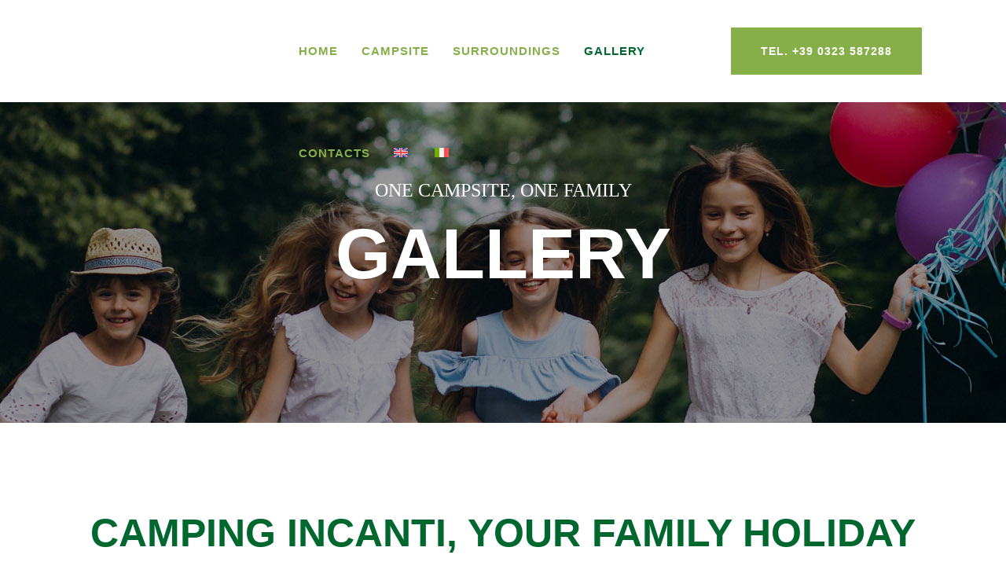

--- FILE ---
content_type: text/html; charset=UTF-8
request_url: https://www.campingincanti.it/en/gallery/
body_size: 17029
content:
<!DOCTYPE html><html lang="en-US"><head><script data-no-optimize="1">var litespeed_docref=sessionStorage.getItem("litespeed_docref");litespeed_docref&&(Object.defineProperty(document,"referrer",{get:function(){return litespeed_docref}}),sessionStorage.removeItem("litespeed_docref"));</script> <meta charset="UTF-8" /><meta name="viewport" content="width=device-width,initial-scale=1,user-scalable=no"><link rel="shortcut icon" type="image/x-icon" href="https://www.campingincanti.it/wp-content/uploads/2022/03/ico22-icanti_modificato-1.png"><link rel="apple-touch-icon" href="https://www.campingincanti.it/wp-content/uploads/2022/03/ico22-icanti_modificato-1.png"/><link rel="profile" href="https://gmpg.org/xfn/11" /><link rel="pingback" href="https://www.campingincanti.it/xmlrpc.php" /><meta name='robots' content='index, follow, max-image-preview:large, max-snippet:-1, max-video-preview:-1' /><link rel="alternate" hreflang="en" href="https://www.campingincanti.it/en/gallery/" /><link rel="alternate" hreflang="it" href="https://www.campingincanti.it/gallery/" /><link rel="alternate" hreflang="x-default" href="https://www.campingincanti.it/gallery/" /><title>Gallery - Camping Incanti Pollino Premeno Verbano Cusio Ossola</title><link rel="canonical" href="https://www.campingincanti.it/en/gallery/" /><meta property="og:locale" content="en_US" /><meta property="og:type" content="article" /><meta property="og:title" content="Gallery - Camping Incanti Pollino Premeno Verbano Cusio Ossola" /><meta property="og:description" content="Camping incanti, YOUR FAMILY HOLIDAY BETWEEN RELAXATION AND FUN" /><meta property="og:url" content="https://www.campingincanti.it/en/gallery/" /><meta property="og:site_name" content="Camping Incanti Pollino Premeno Verbano Cusio Ossola" /><meta property="article:modified_time" content="2023-03-21T10:42:00+00:00" /><meta property="og:image" content="https://www.campingincanti.it/wp-content/uploads/2022/03/foto-9-400x600.jpg" /><meta name="twitter:card" content="summary_large_image" /><meta name="twitter:label1" content="Est. reading time" /><meta name="twitter:data1" content="5 minutes" /> <script type="application/ld+json" class="yoast-schema-graph">{"@context":"https://schema.org","@graph":[{"@type":"WebPage","@id":"https://www.campingincanti.it/en/gallery/","url":"https://www.campingincanti.it/en/gallery/","name":"Gallery - Camping Incanti Pollino Premeno Verbano Cusio Ossola","isPartOf":{"@id":"https://www.campingincanti.it/#website"},"primaryImageOfPage":{"@id":"https://www.campingincanti.it/en/gallery/#primaryimage"},"image":{"@id":"https://www.campingincanti.it/en/gallery/#primaryimage"},"thumbnailUrl":"https://www.campingincanti.it/wp-content/uploads/2022/03/foto-9-400x600.jpg","datePublished":"2022-03-02T15:38:18+00:00","dateModified":"2023-03-21T10:42:00+00:00","breadcrumb":{"@id":"https://www.campingincanti.it/en/gallery/#breadcrumb"},"inLanguage":"en-US","potentialAction":[{"@type":"ReadAction","target":["https://www.campingincanti.it/en/gallery/"]}]},{"@type":"ImageObject","inLanguage":"en-US","@id":"https://www.campingincanti.it/en/gallery/#primaryimage","url":"https://www.campingincanti.it/wp-content/uploads/2022/03/foto-9-400x600.jpg","contentUrl":"https://www.campingincanti.it/wp-content/uploads/2022/03/foto-9-400x600.jpg"},{"@type":"BreadcrumbList","@id":"https://www.campingincanti.it/en/gallery/#breadcrumb","itemListElement":[{"@type":"ListItem","position":1,"name":"Home","item":"https://www.campingincanti.it/en/"},{"@type":"ListItem","position":2,"name":"Gallery"}]},{"@type":"WebSite","@id":"https://www.campingincanti.it/#website","url":"https://www.campingincanti.it/","name":"Camping Incanti Pollino Premeno Verbano Cusio Ossola","description":"Credits PrincipeMorici","publisher":{"@id":"https://www.campingincanti.it/#organization"},"potentialAction":[{"@type":"SearchAction","target":{"@type":"EntryPoint","urlTemplate":"https://www.campingincanti.it/?s={search_term_string}"},"query-input":{"@type":"PropertyValueSpecification","valueRequired":true,"valueName":"search_term_string"}}],"inLanguage":"en-US"},{"@type":"Organization","@id":"https://www.campingincanti.it/#organization","name":"Camping Incanti Pollino Premeno Verbano Cusio Ossola","url":"https://www.campingincanti.it/","logo":{"@type":"ImageObject","inLanguage":"en-US","@id":"https://www.campingincanti.it/#/schema/logo/image/","url":"https://www.campingincanti.it/wp-content/uploads/2022/03/campeggio-home.jpg","contentUrl":"https://www.campingincanti.it/wp-content/uploads/2022/03/campeggio-home.jpg","width":1200,"height":812,"caption":"Camping Incanti Pollino Premeno Verbano Cusio Ossola"},"image":{"@id":"https://www.campingincanti.it/#/schema/logo/image/"}}]}</script> <link rel='dns-prefetch' href='//maps.googleapis.com' /><link rel='dns-prefetch' href='//fonts.googleapis.com' /><link rel="alternate" type="application/rss+xml" title="Camping Incanti Pollino Premeno Verbano Cusio Ossola &raquo; Feed" href="https://www.campingincanti.it/en/feed/" /><link rel="alternate" title="oEmbed (JSON)" type="application/json+oembed" href="https://www.campingincanti.it/en/wp-json/oembed/1.0/embed?url=https%3A%2F%2Fwww.campingincanti.it%2Fen%2Fgallery%2F" /><link rel="alternate" title="oEmbed (XML)" type="text/xml+oembed" href="https://www.campingincanti.it/en/wp-json/oembed/1.0/embed?url=https%3A%2F%2Fwww.campingincanti.it%2Fen%2Fgallery%2F&#038;format=xml" /><style id="litespeed-ccss">ul{box-sizing:border-box}:root{--wp--preset--font-size--normal:16px;--wp--preset--font-size--huge:42px}body{--wp--preset--color--black:#000;--wp--preset--color--cyan-bluish-gray:#abb8c3;--wp--preset--color--white:#fff;--wp--preset--color--pale-pink:#f78da7;--wp--preset--color--vivid-red:#cf2e2e;--wp--preset--color--luminous-vivid-orange:#ff6900;--wp--preset--color--luminous-vivid-amber:#fcb900;--wp--preset--color--light-green-cyan:#7bdcb5;--wp--preset--color--vivid-green-cyan:#00d084;--wp--preset--color--pale-cyan-blue:#8ed1fc;--wp--preset--color--vivid-cyan-blue:#0693e3;--wp--preset--color--vivid-purple:#9b51e0;--wp--preset--gradient--vivid-cyan-blue-to-vivid-purple:linear-gradient(135deg,rgba(6,147,227,1) 0%,#9b51e0 100%);--wp--preset--gradient--light-green-cyan-to-vivid-green-cyan:linear-gradient(135deg,#7adcb4 0%,#00d082 100%);--wp--preset--gradient--luminous-vivid-amber-to-luminous-vivid-orange:linear-gradient(135deg,rgba(252,185,0,1) 0%,rgba(255,105,0,1) 100%);--wp--preset--gradient--luminous-vivid-orange-to-vivid-red:linear-gradient(135deg,rgba(255,105,0,1) 0%,#cf2e2e 100%);--wp--preset--gradient--very-light-gray-to-cyan-bluish-gray:linear-gradient(135deg,#eee 0%,#a9b8c3 100%);--wp--preset--gradient--cool-to-warm-spectrum:linear-gradient(135deg,#4aeadc 0%,#9778d1 20%,#cf2aba 40%,#ee2c82 60%,#fb6962 80%,#fef84c 100%);--wp--preset--gradient--blush-light-purple:linear-gradient(135deg,#ffceec 0%,#9896f0 100%);--wp--preset--gradient--blush-bordeaux:linear-gradient(135deg,#fecda5 0%,#fe2d2d 50%,#6b003e 100%);--wp--preset--gradient--luminous-dusk:linear-gradient(135deg,#ffcb70 0%,#c751c0 50%,#4158d0 100%);--wp--preset--gradient--pale-ocean:linear-gradient(135deg,#fff5cb 0%,#b6e3d4 50%,#33a7b5 100%);--wp--preset--gradient--electric-grass:linear-gradient(135deg,#caf880 0%,#71ce7e 100%);--wp--preset--gradient--midnight:linear-gradient(135deg,#020381 0%,#2874fc 100%);--wp--preset--duotone--dark-grayscale:url('#wp-duotone-dark-grayscale');--wp--preset--duotone--grayscale:url('#wp-duotone-grayscale');--wp--preset--duotone--purple-yellow:url('#wp-duotone-purple-yellow');--wp--preset--duotone--blue-red:url('#wp-duotone-blue-red');--wp--preset--duotone--midnight:url('#wp-duotone-midnight');--wp--preset--duotone--magenta-yellow:url('#wp-duotone-magenta-yellow');--wp--preset--duotone--purple-green:url('#wp-duotone-purple-green');--wp--preset--duotone--blue-orange:url('#wp-duotone-blue-orange');--wp--preset--font-size--small:13px;--wp--preset--font-size--medium:20px;--wp--preset--font-size--large:36px;--wp--preset--font-size--x-large:42px;--wp--preset--spacing--20:.44rem;--wp--preset--spacing--30:.67rem;--wp--preset--spacing--40:1rem;--wp--preset--spacing--50:1.5rem;--wp--preset--spacing--60:2.25rem;--wp--preset--spacing--70:3.38rem;--wp--preset--spacing--80:5.06rem}.wpml-ls-flag{display:inline-block}.wpml-ls-flag{display:inline-block}#cookie-law-info-bar{font-size:15px;margin:0 auto;padding:12px 10px;position:absolute;text-align:center;box-sizing:border-box;width:100%;z-index:9999;display:none;left:0;font-weight:300;box-shadow:0 -1px 10px 0 rgba(172,171,171,.3)}#cookie-law-info-bar span{vertical-align:middle}.cli-plugin-button,.cli-plugin-button:visited{display:inline-block;padding:9px 12px;color:#fff;text-decoration:none;position:relative;margin-left:5px;text-decoration:none}.cli-plugin-button,.cli-plugin-button:visited,.medium.cli-plugin-button,.medium.cli-plugin-button:visited{font-size:13px;font-weight:400;line-height:1}.cli-plugin-button{margin-top:5px}.cli-bar-popup{-moz-background-clip:padding;-webkit-background-clip:padding;background-clip:padding-box;-webkit-border-radius:30px;-moz-border-radius:30px;border-radius:30px;padding:20px}.cli-container-fluid{padding-right:15px;padding-left:15px;margin-right:auto;margin-left:auto}.cli-row{display:-ms-flexbox;display:flex;-ms-flex-wrap:wrap;flex-wrap:wrap;margin-right:-15px;margin-left:-15px}.cli-align-items-stretch{-ms-flex-align:stretch!important;align-items:stretch!important}.cli-px-0{padding-left:0;padding-right:0}.cli-btn{font-size:14px;display:inline-block;font-weight:400;text-align:center;white-space:nowrap;vertical-align:middle;border:1px solid transparent;padding:.5rem 1.25rem;line-height:1;border-radius:.25rem}.cli-modal-backdrop{position:fixed;top:0;right:0;bottom:0;left:0;z-index:1040;background-color:#000;display:none}.cli-modal-backdrop.cli-fade{opacity:0}.cli-modal a{text-decoration:none}.cli-modal .cli-modal-dialog{position:relative;width:auto;margin:.5rem;font-family:-apple-system,BlinkMacSystemFont,"Segoe UI",Roboto,"Helvetica Neue",Arial,sans-serif,"Apple Color Emoji","Segoe UI Emoji","Segoe UI Symbol";font-size:1rem;font-weight:400;line-height:1.5;color:#212529;text-align:left;display:-ms-flexbox;display:flex;-ms-flex-align:center;align-items:center;min-height:calc(100% - (.5rem*2))}@media (min-width:576px){.cli-modal .cli-modal-dialog{max-width:500px;margin:1.75rem auto;min-height:calc(100% - (1.75rem*2))}}@media (min-width:992px){.cli-modal .cli-modal-dialog{max-width:900px}}.cli-modal-content{position:relative;display:-ms-flexbox;display:flex;-ms-flex-direction:column;flex-direction:column;width:100%;background-color:#fff;background-clip:padding-box;border-radius:.3rem;outline:0}.cli-modal .cli-modal-close{position:absolute;right:10px;top:10px;z-index:1;padding:0;background-color:transparent!important;border:0;-webkit-appearance:none;font-size:1.5rem;font-weight:700;line-height:1;color:#000;text-shadow:0 1px 0 #fff}.cli-container-fluid{padding-right:15px;padding-left:15px;margin-right:auto;margin-left:auto}.cli-row{display:-ms-flexbox;display:flex;-ms-flex-wrap:wrap;flex-wrap:wrap;margin-right:-15px;margin-left:-15px}.cli-align-items-stretch{-ms-flex-align:stretch!important;align-items:stretch!important}.cli-px-0{padding-left:0;padding-right:0}.cli-btn{font-size:14px;display:inline-block;font-weight:400;text-align:center;white-space:nowrap;vertical-align:middle;border:1px solid transparent;padding:.5rem 1.25rem;line-height:1;border-radius:.25rem}.cli-modal-backdrop{position:fixed;top:0;right:0;bottom:0;left:0;z-index:1040;background-color:#000;-webkit-transform:scale(0);transform:scale(0)}.cli-modal-backdrop.cli-fade{opacity:0}.cli-modal{position:fixed;top:0;right:0;bottom:0;left:0;z-index:99999;transform:scale(0);overflow:hidden;outline:0;display:none}.cli-modal a{text-decoration:none}.cli-modal .cli-modal-dialog{position:relative;width:auto;margin:.5rem;font-family:inherit;font-size:1rem;font-weight:400;line-height:1.5;color:#212529;text-align:left;display:-ms-flexbox;display:flex;-ms-flex-align:center;align-items:center;min-height:calc(100% - (.5rem*2))}@media (min-width:576px){.cli-modal .cli-modal-dialog{max-width:500px;margin:1.75rem auto;min-height:calc(100% - (1.75rem*2))}}.cli-modal-content{position:relative;display:-ms-flexbox;display:flex;-ms-flex-direction:column;flex-direction:column;width:100%;background-color:#fff;background-clip:padding-box;border-radius:.2rem;box-sizing:border-box;outline:0}.cli-tab-footer .cli-btn{background-color:#00acad;padding:10px 15px;text-decoration:none}.cli-tab-footer .wt-cli-privacy-accept-btn{background-color:#61a229;color:#fff;border-radius:0}.cli-tab-footer{width:100%;text-align:right;padding:20px 0}.cli-col-12{width:100%}.cli-modal .cli-modal-close{position:absolute;right:0;top:0;z-index:1;-webkit-appearance:none;width:40px;height:40px;padding:0;border-radius:50%;padding:10px;background:0 0;border:none;min-width:40px}.cli-tab-container h4{font-family:inherit;font-size:16px;margin-bottom:15px;margin:10px 0}#cliSettingsPopup .cli-tab-section-container{padding-top:12px}.cli-privacy-content-text{font-size:14px;line-height:1.4;margin-top:0;padding:0;color:#000}@media (min-width:992px){.cli-modal .cli-modal-dialog{max-width:645px}}.cli-privacy-overview:not(.cli-collapsed) .cli-privacy-content{max-height:60px;overflow:hidden}a.cli-privacy-readmore{font-size:12px;margin-top:12px;display:inline-block;padding-bottom:0;color:#000;text-decoration:underline}.cli-modal-footer{position:relative}a.cli-privacy-readmore:before{content:attr(data-readmore-text)}.cli-modal-close svg{fill:#000}.cli-tab-container .cli-row{max-height:500px;overflow-y:auto}.wt-cli-sr-only{display:none;font-size:16px}.cli-bar-container{float:none;margin:0 auto;display:-webkit-box;display:-moz-box;display:-ms-flexbox;display:-webkit-flex;display:flex;justify-content:space-between;-webkit-box-align:center;-moz-box-align:center;-ms-flex-align:center;-webkit-align-items:center;align-items:center}.cli-bar-btn_container{margin-left:20px;display:-webkit-box;display:-moz-box;display:-ms-flexbox;display:-webkit-flex;display:flex;-webkit-box-align:center;-moz-box-align:center;-ms-flex-align:center;-webkit-align-items:center;align-items:center;flex-wrap:nowrap}.cli-bar-btn_container a{white-space:nowrap}.cli-style-v2{font-size:11pt;line-height:18px;font-weight:400}.cli-style-v2 .cli-bar-message{width:70%;text-align:left}.cli-style-v2 .cli-bar-btn_container .cli_action_button,.cli-style-v2 .cli-bar-btn_container .cli_settings_button{margin-left:5px}.cli-style-v2 .cli-bar-btn_container .cli-plugin-button{margin-top:5px;margin-bottom:5px}@media (max-width:985px){.cli-style-v2 .cli-bar-message{width:100%}.cli-style-v2.cli-bar-container{justify-content:left;flex-wrap:wrap}.cli-style-v2 .cli-bar-btn_container{margin-left:0;margin-top:10px}}.wt-cli-privacy-overview-actions{padding-bottom:0}@media only screen and (max-width:479px) and (min-width:320px){.cli-style-v2 .cli-bar-btn_container{flex-wrap:wrap}}.wpml-ls-menu-item .wpml-ls-flag{display:inline;vertical-align:baseline}ul .wpml-ls-menu-item a{display:flex;align-items:center}.fa{display:inline-block;font:normal normal normal 14px/1 FontAwesome;font-size:inherit;text-rendering:auto;-webkit-font-smoothing:antialiased;-moz-osx-font-smoothing:grayscale}.qode_icon_font_awesome.fa{font-family:FontAwesome!important}.fa-stack{position:relative;display:inline-block;width:2em;height:2em;line-height:2em;vertical-align:middle}.fa-twitter:before{content:"\f099"}.fa-facebook:before{content:"\f09a"}.fa-bars:before{content:"\f0c9"}.fa-angle-right:before{content:"\f105"}.fa-angle-down:before{content:"\f107"}.fa-instagram:before{content:"\f16d"}.arrow_up{font-family:'ElegantIcons';speak:none;font-style:normal;font-weight:400;font-variant:normal;text-transform:none;line-height:1;-webkit-font-smoothing:antialiased}.arrow_up:before{content:""}.sticky{opacity:1}.clearfix:after,.clearfix:before{content:" ";display:table}header,nav,section{display:block}.clearfix:after{clear:both}a,body,div,h1,h2,h4,html,i,li,span,ul{background:0 0;border:0;margin:0;padding:0;vertical-align:baseline;outline:0}a img{border:none}img{max-width:100%;height:auto;image-rendering:optimizeQuality}h1,h2,h4{color:#303030}h1{font-size:30px;line-height:1.25em}body.qode-overridden-elementors-fonts .elementor-widget-heading h2.elementor-heading-title,h2{font-size:24px;line-height:1.384615384615385em;text-transform:uppercase;letter-spacing:1px;font-weight:600}h4{font-size:19px;line-height:1.375em;font-weight:400}a{color:#303030;text-decoration:none}ul{list-style-position:inside}.wrapper,body{background-color:#f6f6f6}html{height:100%;margin:0!important}body{font-family:Raleway,sans-serif;font-size:14px;line-height:26px;color:#818181;font-weight:400;overflow-y:scroll;overflow-x:hidden!important;-webkit-font-smoothing:antialiased}.wrapper{position:relative;z-index:1000;left:0}.wrapper_inner{width:100%;overflow:hidden}header{width:100%;display:inline-block;margin:0;vertical-align:middle;position:relative;z-index:110;-webkit-backface-visibility:hidden}header .header_inner_left{position:absolute;left:45px;top:0}header .container_inner .header_inner_left{position:absolute;left:0;top:0}.header_bottom,.header_inner_right,.q_logo,.q_logo a{position:relative}.header_inner_right{float:right;z-index:110}.header_bottom{padding:0 45px;background-color:#fff}.logo_wrapper{height:100px;float:left}.q_logo{top:50%;left:0}.q_logo a{display:block;visibility:hidden}.q_logo img{display:block;opacity:1;position:absolute;top:-50%;width:auto!important;max-width:none}.q_logo img.dark,.q_logo img.light,.q_logo img.mobile,.q_logo img.sticky{opacity:0}header:not(.centered_logo) .q_logo img{height:100%}nav.main_menu{position:absolute;top:0;left:50%;z-index:100;text-align:left}nav.main_menu ul{list-style:none;margin:0;padding:0}nav.main_menu>ul{left:-50%;position:relative}nav.main_menu ul li{display:inline-block;float:left;padding:0;margin:0;background-repeat:no-repeat;background-position:right}nav.main_menu ul li a{color:#777;font-weight:400;text-decoration:none;display:inline-block;position:relative;line-height:100px;padding:0;margin:0}nav.main_menu>ul>li>a>i.menu_icon{margin-right:7px}nav.main_menu>ul>li>a{display:inline-block;height:100%;background-color:transparent}nav.main_menu>ul>li.active>a{color:#303030}nav.main_menu>ul>li>a>i.blank{display:none}nav.main_menu>ul>li>a{position:relative;padding:0 17px;color:#9d9d9d;text-transform:uppercase;font-weight:600;font-size:13px;letter-spacing:1px}header:not(.with_hover_bg_color) nav.main_menu>ul>li>a>span:not(.plus){position:relative;display:inline-block;line-height:initial}.drop_down ul{list-style:none}.drop_down ul li{position:relative}.drop_down ul li .qode-featured-icon{font-size:6px;position:relative;padding-left:4px;vertical-align:text-top;top:-3px}nav.mobile_menu{background-color:#fff}.mobile_menu_button{display:none;float:left;height:100px;margin:0 20px 0 0}.mobile_menu_button span{width:19px;height:17px;font-size:14px;z-index:50;display:table-cell;position:relative;vertical-align:middle}nav.mobile_menu,nav.mobile_menu ul{display:none;width:100%;position:relative}nav.mobile_menu{float:left;top:0;text-align:left;overflow:hidden;z-index:100}nav.mobile_menu ul{list-style:none;padding:0;margin:0}nav.mobile_menu>ul{margin-bottom:-1px!important}nav.mobile_menu ul li{margin:0;padding:0;position:relative;-webkit-transform:translateZ(0)}nav.mobile_menu ul li{border-bottom:1px solid #eaeaea}nav.mobile_menu ul li:last-child{border:0!important}nav.mobile_menu ul li span.mobile_arrow i{color:#888}nav.mobile_menu ul>li>span.mobile_arrow i{display:none}nav.mobile_menu ul li a{font-size:13px;font-weight:400;color:#888;padding:10px 0;display:block;position:relative;text-transform:none;line-height:26px;letter-spacing:0}nav.mobile_menu ul li.active>a{color:#1abc9c}.side_menu_button_wrapper{display:table}.side_menu_button{display:table-cell;vertical-align:middle;height:100px}.header_bottom_right_widget_holder{display:table-cell;vertical-align:middle;height:100%;padding:0 17px}.content,.content .container,.full_width{background-color:#f6f6f6}.mobile_menu_button span{color:#9d9d9d}.container,.content .container .container_inner{padding:0}.container,.content,.full_width{z-index:100;position:relative}.content{margin-top:0}.container{width:100%}.container_inner{width:1100px;margin:0 auto}.header_bottom .container_inner{position:relative}.content .title .container_inner{padding:0!important}@media only screen and (min-width:1400px){.qode_grid_1300 .container_inner{width:1300px}}.title,.title img{display:block;position:relative}.four_columns{width:100%}.four_columns>.column1,.four_columns>.column2,.four_columns>.column3,.four_columns>.column4{width:25%;float:left}.four_columns>.column1>.column_inner{padding:0 15px 0 0}.four_columns>.column2>.column_inner{padding:0 10px 0 5px}.four_columns>.column3>.column_inner{padding:0 5px 0 10px}.four_columns>.column4>.column_inner{padding:0 0 0 15px}.title{width:100%;height:100px;text-align:left;z-index:101;border-bottom-color:#eee}.title img{width:100%}.title .not_responsive{display:none}.title .title_holder{display:table;height:100%;left:0;position:relative;width:100%}.title_outer .has_fixed_background.title .title_holder{position:absolute;top:0;display:block}.title .title_overlay{position:absolute;width:100%;height:100%;background-repeat:repeat;background-position:0 0;top:0}.title.has_fixed_background{background-position:center 0;background-repeat:no-repeat}.title .title_holder .container{display:table-cell;vertical-align:middle;background-color:transparent}.title_outer .has_fixed_background.title .title_holder .container{display:block;height:100%}.title_outer .has_fixed_background.title .title_holder .container_inner{display:table;height:100%}.title_subtitle_holder{display:block;padding:0;position:relative}.title_outer .has_fixed_background.title .title_subtitle_holder{display:table-cell;vertical-align:middle;width:100%}.title_subtitle_holder_inner{position:relative}.title h1{color:#303030;padding:0;text-transform:uppercase;letter-spacing:1px;font-weight:600}.title h1,.title.title_size_small h1{font-size:17px;line-height:1.304347826086957em}.title .text_above_title{display:block;color:#1abc9c;margin-bottom:10px}.position_center.title .title_subtitle_holder{text-align:center}.title.has_fixed_background{background-attachment:fixed;position:relative;z-index:101}.qbutton{position:relative;display:inline-block;width:auto;height:39px;line-height:39px;margin:0;padding:0 23px;border:2px solid #303030;font-size:13px;font-weight:700;font-family:inherit;text-align:left;color:#303030;text-decoration:none;white-space:nowrap;outline:0;font-style:normal;text-transform:uppercase;letter-spacing:1px;-o-border-radius:4px;-moz-border-radius:4px;-webkit-border-radius:4px;-ms-border-radius:4px;border-radius:4px;text-shadow:none;background-color:transparent;-webkit-box-sizing:initial!important;-moz-box-sizing:initial!important;box-sizing:initial!important}.qbutton.white{border-color:#fff;color:#fff}#back_to_top span,.q_social_icon_holder .fa-stack{text-align:center}.q_social_icon_holder{display:inline-block;position:relative}.q_social_icon_holder .fa-stack{background-color:#e3e3e3;border:0 solid #f0f0f0;margin:.2307692307692308em}.q_social_icon_holder.circle_social .fa-stack{-webkit-border-radius:50%;-moz-border-radius:50%;border-radius:50%}.q_social_icon_holder .fa-stack i{color:#b9b9b9}.q_social_icon_holder .fa-stack i:last-child{font-size:.7692307692307692em;display:block;line-height:inherit}.widget.qode_button_widget{display:inline-block}.footer_top_holder{display:block;background-color:#262626;position:relative}.footer_top{padding:72px 0 52px}.footer_top.footer_top_full{padding:48px 24px}.footer_top a,.footer_top span{color:#818181;word-wrap:break-word}#back_to_top{color:#cdcdcd;height:auto;position:fixed;bottom:65px;margin:0;z-index:10000;right:25px;opacity:0;filter:alpha(opacity=0);visibility:hidden;-webkit-backface-visibility:hidden}#back_to_top>span{width:52px;height:52px;line-height:52px;text-decoration:none;-o-border-radius:52px;-moz-border-radius:52px;-webkit-border-radius:52px;border-radius:52px;border:2px solid #e8e8e8;background:0 0}#back_to_top span span{font-size:22px;color:#b0b0b0;line-height:52px}.header_top_bottom_holder{position:relative}:-moz-placeholder,:-ms-input-placeholder,::-moz-placeholder,::-webkit-input-placeholder{color:#959595;margin:10px 0 0}.side_menu_button{position:relative}.page-id-19110.disabled_footer_top .footer_top_holder{display:none}nav.mobile_menu ul li.active>a,.title .text_above_title{color:#86af49}body{font-family:'Poppins',sans-serif;color:#444;font-size:15px;font-weight:400}body,.wrapper,.content,.full_width,.content .container{background-color:#fff}.header_bottom{background-color:rgba(255,255,255,0)}.header_bottom{border-bottom:0}.header_bottom{box-shadow:none}.content{margin-top:-130px}.logo_wrapper,.side_menu_button{height:130px}nav.main_menu>ul>li>a{line-height:130px}nav.main_menu>ul>li>a{color:#86af49;font-family:'Dosis',sans-serif;font-size:15px;font-style:normal;font-weight:700;letter-spacing:1px;text-transform:uppercase}nav.main_menu>ul>li>a{padding:0 15px}nav.main_menu ul li.active a{color:#00672f}nav.mobile_menu ul li a{color:#86af49;font-family:'Dosis',sans-serif;font-size:14px;font-style:normal;font-weight:700;letter-spacing:1px;text-transform:uppercase}nav.mobile_menu ul li span.mobile_arrow i,nav.mobile_menu ul li span.mobile_arrow i{color:#86af49}nav.mobile_menu ul li.active>a,nav.mobile_menu ul li.current-menu-item>a{color:#00672f}.title h1{color:#fff;font-family:'Poppins',sans-serif;font-size:90px;line-height:100px;font-style:normal;font-weight:800;text-transform:uppercase}.title.title_size_small h1{font-size:90px;line-height:100px;letter-spacing:0px}h2,body.qode-overridden-elementors-fonts .elementor-widget-heading h2.elementor-heading-title{color:#00672f;font-family:'Poppins',sans-serif;font-size:50px;line-height:60px;font-style:normal;font-weight:800;letter-spacing:0px;text-transform:uppercase}h4{color:#86af49;font-family:'Permanent Marker',sans-serif;font-size:24px;line-height:30px;font-style:normal;font-weight:400;letter-spacing:0px;text-transform:uppercase}.title .text_above_title{color:#fff;font-size:24px;font-family:"Permanent Marker";line-height:41px;font-weight:400;font-style:normal;text-transform:uppercase;letter-spacing:0px}.footer_top_holder{background-color:#272727}.footer_top,.footer_top.footer_top_full{padding-top:108px;padding-bottom:92px}.footer_top,.footer_top span{color:#fff}.footer_top a:not(.qbutton){color:#fff!important}.footer_top{font-family:"Dosis",sans-serif;font-size:14px;letter-spacing:1px;line-height:36px;font-weight:700;text-transform:uppercase;font-style:normal}.footer_top a:not(.qbutton){font-family:"Dosis",sans-serif;font-size:14px;letter-spacing:1px;line-height:36px;font-weight:700;text-transform:uppercase;font-style:normal}.mobile_menu_button span{color:#00672f}#back_to_top span span{color:#fff}#back_to_top>span{background-color:rgba(0,103,47,1);border-color:rgba(0,103,47,1);border-width:1px;border-style:solid;border-radius:0}.qbutton,.qbutton.medium{color:#fff;font-family:'Dosis',sans-serif;border-color:#86af49;font-size:14px;line-height:60px;height:60px;font-style:normal;font-weight:700;background-color:#86af49;border-radius:0;-moz-border-radius:0px;-webkit-border-radius:0px;letter-spacing:1px;text-transform:uppercase;border-width:0;padding-left:58px;padding-right:58px}@media only screen and (max-width:1200px){.container_inner{width:950px}}@media only screen and (min-width:1000px) and (max-width:1200px){.header_bottom .container_inner{width:100%}}@media only screen and (max-width:1000px){.container_inner{width:768px}.header_inner_left,header{position:relative!important;left:0!important;margin-bottom:0}.content{margin-bottom:0!important}header{top:0!important;margin-top:0!important;display:block}.header_bottom{background-color:#fff!important}header .q_logo img.mobile{display:block!important;opacity:1!important;position:relative;margin:0 auto}header .q_logo img.dark,header .q_logo img.light,header .q_logo img.normal,header .q_logo img.sticky{display:none!important}.logo_wrapper{position:absolute}.main_menu{display:none!important}nav.mobile_menu{display:block}.logo_wrapper,.mobile_menu_button{display:table}nav.mobile_menu>ul{width:768px;margin:0 auto}.logo_wrapper{height:100px!important;left:50%}.q_logo{display:table-cell;position:relative;top:auto;vertical-align:middle}.q_logo a{left:-50%;width:auto!important}.q_logo img{top:0;left:0}.title{height:auto!important;padding:30px 0!important}.title.has_fixed_background{background:0 0!important;height:auto!important;padding:0!important}.title .not_responsive{display:block}.title h1{margin:0}.side_menu_button{height:100px!important}.content{margin-top:0!important}.title .title_holder{height:100%!important;padding:0!important}}@media only screen and (min-width:600px) and (max-width:1000px){body.qode_header_in_grid .header_bottom{padding:0}}@media only screen and (max-width:768px){.container_inner{width:600px}nav.mobile_menu>ul{width:600px}.title{padding:25px 0!important}.header_bottom_right_widget_holder{display:none}.qbutton.medium{height:38px;line-height:38px;padding:0 16px}.q_social_icon_holder .fa-stack{margin:.1407692307692308em}.footer_responsive_adv .footer_top .footer_col1,.footer_responsive_adv .footer_top .footer_col2,.footer_responsive_adv .footer_top .footer_col3,.footer_responsive_adv .footer_top .footer_col4{width:100%;float:none}.footer_responsive_adv .footer_top .footer_col1>.column_inner,.footer_responsive_adv .footer_top .footer_col2>.column_inner,.footer_responsive_adv .footer_top .footer_col3>.column_inner,.footer_responsive_adv .footer_top .footer_col4>.column_inner{padding:0}.footer_responsive_adv .footer_top .footer_col1>.column_inner>div{margin:0}.footer_responsive_adv .footer_top .four_columns .column1,.footer_responsive_adv .footer_top .four_columns .column2,.footer_responsive_adv .footer_top .four_columns .column3{margin:0 0 25px}.title .text_above_title{display:none}}@media only screen and (max-width:600px){.container_inner{width:420px}nav.mobile_menu>ul{width:420px}.four_columns .column1,.four_columns .column2,.four_columns .column3,.four_columns .column4{width:100%}.four_columns .column1 .column_inner,.four_columns .column2 .column_inner,.four_columns .column3 .column_inner,.four_columns .column4 .column_inner{padding:0}.title{padding:15px 0!important}.title h1{float:none}.footer_top .four_columns .column1,.footer_top .four_columns .column2,.footer_top .four_columns .column3{margin:0 0 25px}}@media only screen and (max-width:480px){.container_inner{width:300px}.header_bottom{padding:0 25px}.header_bottom .container_inner,nav.mobile_menu>ul{width:auto}.footer_top .column_inner>div:not(.qode_separator_widget){margin:0 0 25px!important}.footer_top .column_inner{border:0}}@media only screen and (max-width:420px){.header_bottom{padding:0 15px}}@media only screen and (max-width:350px){.container_inner{width:95%}}@media only screen and (max-width:1000px){.header_bottom{background-color:#fff}}@media only screen and (max-width:768px){.title.title_size_small h1{font-size:60px;line-height:70px}}@media only screen and (max-width:600px){h2,body.qode-overridden-elementors-fonts .elementor-widget-heading h2.elementor-heading-title{font-size:35px;line-height:45px}.title.title_size_small h1{font-size:40px;line-height:50px}}@media only screen and (max-width:1024px){nav.main_menu>ul>li>a{padding:0 20px}}.elementor *,.elementor :after,.elementor :before{box-sizing:border-box}.elementor-element{--flex-direction:initial;--flex-wrap:initial;--justify-content:initial;--align-items:initial;--align-content:initial;--gap:initial;--flex-basis:initial;--flex-grow:initial;--flex-shrink:initial;--order:initial;--align-self:initial;flex-basis:var(--flex-basis);flex-grow:var(--flex-grow);flex-shrink:var(--flex-shrink);order:var(--order);align-self:var(--align-self)}:root{--page-title-display:block}.elementor-section{position:relative}.elementor-section .elementor-container{display:flex;margin-right:auto;margin-left:auto;position:relative}@media (max-width:1024px){.elementor-section .elementor-container{flex-wrap:wrap}}.elementor-section.elementor-section-boxed>.elementor-container{max-width:1140px}.elementor-widget-wrap{position:relative;width:100%;flex-wrap:wrap;align-content:flex-start}.elementor:not(.elementor-bc-flex-widget) .elementor-widget-wrap{display:flex}.elementor-widget-wrap>.elementor-element{width:100%}.elementor-widget{position:relative}.elementor-column{position:relative;min-height:1px;display:flex}.elementor-column-gap-default>.elementor-column>.elementor-element-populated{padding:10px}@media (min-width:768px){.elementor-column.elementor-col-100{width:100%}}@media (max-width:767px){.elementor-column{width:100%}}.elementor-element{--swiper-theme-color:#000;--swiper-navigation-size:44px;--swiper-pagination-bullet-size:6px;--swiper-pagination-bullet-horizontal-gap:6px}.elementor-heading-title{padding:0;margin:0;line-height:1}.elementor-kit-347{--e-global-color-primary:#6ec1e4;--e-global-color-secondary:#54595f;--e-global-color-text:#7a7a7a;--e-global-color-accent:#61ce70;--e-global-typography-primary-font-family:"Roboto";--e-global-typography-primary-font-weight:600;--e-global-typography-secondary-font-family:"Roboto Slab";--e-global-typography-secondary-font-weight:400;--e-global-typography-text-font-family:"Roboto";--e-global-typography-text-font-weight:400;--e-global-typography-accent-font-family:"Roboto";--e-global-typography-accent-font-weight:500}.elementor-section.elementor-section-boxed>.elementor-container{max-width:1140px}.elementor-element{--widgets-spacing:20px}@media (max-width:1024px){.elementor-section.elementor-section-boxed>.elementor-container{max-width:1024px}}@media (max-width:767px){.elementor-section.elementor-section-boxed>.elementor-container{max-width:767px}}.elementor-19110 .elementor-element.elementor-element-842684d{margin-top:100px;margin-bottom:100px}.elementor-19110 .elementor-element.elementor-element-4295e11{text-align:center}.fa{-moz-osx-font-smoothing:grayscale;-webkit-font-smoothing:antialiased;display:inline-block;font-style:normal;font-variant:normal;text-rendering:auto;line-height:1}.fa-stack{display:inline-block;height:2em;line-height:2em;position:relative;vertical-align:middle;width:2.5em}.fa-angle-down:before{content:"\f107"}.fa-angle-right:before{content:"\f105"}.fa-bars:before{content:"\f0c9"}.fa-facebook:before{content:"\f09a"}.fa-instagram:before{content:"\f16d"}.fa-twitter:before{content:"\f099"}.fa{font-family:"Font Awesome 5 Free"}.fa{font-weight:900}.fa.fa-facebook,.fa.fa-twitter{font-family:"Font Awesome 5 Brands";font-weight:400}.fa.fa-facebook:before{content:"\f39e"}.fa.fa-instagram{font-family:"Font Awesome 5 Brands";font-weight:400}.header_bottom{background-color:#fff!important}.fa-stack{display:inline-block;height:2em;line-height:2em;position:relative;vertical-align:middle;width:2em}.qbutton,.qbutton.medium{color:#fff;font-family:'Dosis',sans-serif;border-color:#86af49;font-size:14px;line-height:60px;height:60px;font-style:normal;font-weight:700;background-color:#86af49;border-radius:0;-moz-border-radius:0px;-webkit-border-radius:0px;letter-spacing:1px;text-transform:uppercase;border-width:0;padding-left:38px;padding-right:38px}.otgs-development-site-front-end{background-size:32px;padding:22px 0;display:none}.otgs-development-site-front-end a{color:#fff}.otgs-development-site-front-end .icon{background:url(https://www.campingincanti.it/wp-content/plugins/sitepress-multilingual-cms/vendor/otgs/installer//res/img/icon-wpml-info-white.svg) no-repeat;width:20px;height:20px;display:inline-block;position:absolute;margin-left:-23px}.otgs-development-site-front-end{background-size:32px;padding:22px 0;font-size:12px;font-family:-apple-system,BlinkMacSystemFont,"Segoe UI",Roboto,Oxygen-Sans,Ubuntu,Cantarell,"Helvetica Neue",sans-serif;line-height:18px;text-align:center;color:#fff;background-color:#33879e}</style><link rel="preload" data-asynced="1" data-optimized="2" as="style" onload="this.onload=null;this.rel='stylesheet'" href="https://www.campingincanti.it/wp-content/litespeed/ucss/552bf85e985fe2d70e11691677989e56.css?ver=c37aa" /><script type="litespeed/javascript">!function(a){"use strict";var b=function(b,c,d){function e(a){return h.body?a():void setTimeout(function(){e(a)})}function f(){i.addEventListener&&i.removeEventListener("load",f),i.media=d||"all"}var g,h=a.document,i=h.createElement("link");if(c)g=c;else{var j=(h.body||h.getElementsByTagName("head")[0]).childNodes;g=j[j.length-1]}var k=h.styleSheets;i.rel="stylesheet",i.href=b,i.media="only x",e(function(){g.parentNode.insertBefore(i,c?g:g.nextSibling)});var l=function(a){for(var b=i.href,c=k.length;c--;)if(k[c].href===b)return a();setTimeout(function(){l(a)})};return i.addEventListener&&i.addEventListener("load",f),i.onloadcssdefined=l,l(f),i};"undefined"!=typeof exports?exports.loadCSS=b:a.loadCSS=b}("undefined"!=typeof global?global:this);!function(a){if(a.loadCSS){var b=loadCSS.relpreload={};if(b.support=function(){try{return a.document.createElement("link").relList.supports("preload")}catch(b){return!1}},b.poly=function(){for(var b=a.document.getElementsByTagName("link"),c=0;c<b.length;c++){var d=b[c];"preload"===d.rel&&"style"===d.getAttribute("as")&&(a.loadCSS(d.href,d,d.getAttribute("media")),d.rel=null)}},!b.support()){b.poly();var c=a.setInterval(b.poly,300);a.addEventListener&&a.addEventListener("load",function(){b.poly(),a.clearInterval(c)}),a.attachEvent&&a.attachEvent("onload",function(){a.clearInterval(c)})}}}(this);</script> <script type="litespeed/javascript" data-src="https://www.campingincanti.it/wp-includes/js/jquery/jquery.min.js" id="jquery-core-js"></script> <link rel="https://api.w.org/" href="https://www.campingincanti.it/en/wp-json/" /><link rel="alternate" title="JSON" type="application/json" href="https://www.campingincanti.it/en/wp-json/wp/v2/pages/19110" /><link rel="EditURI" type="application/rsd+xml" title="RSD" href="https://www.campingincanti.it/xmlrpc.php?rsd" /><meta name="generator" content="WordPress 6.9" /><link rel='shortlink' href='https://www.campingincanti.it/en/?p=19110' /><meta name="generator" content="WPML ver:4.6.2 stt:1,27;" /><meta name="generator" content="Elementor 3.34.2; features: additional_custom_breakpoints; settings: css_print_method-internal, google_font-enabled, font_display-auto"></head><body data-rsssl=1 class="wp-singular page-template page-template-full_width page-template-full_width-php page page-id-19110 wp-theme-bridge bridge-core-2.9.8 qodef-qi--no-touch qi-addons-for-elementor-1.9.5  qode_grid_1300 footer_responsive_adv qode-content-sidebar-responsive qode-overridden-elementors-fonts qode_disabled_responsive_button_padding_change qode-theme-ver-28.2 qode-theme-bridge disabled_footer_top qode_header_in_grid qode-wpml-enabled elementor-default elementor-kit-347 elementor-page elementor-page-19110" itemscope itemtype="http://schema.org/WebPage"><div class="wrapper"><div class="wrapper_inner"><header class=" scroll_header_top_area  regular transparent page_header"><div class="header_inner clearfix"><div class="header_top_bottom_holder"><div class="header_bottom clearfix" style=' background-color:rgba(255, 255, 255, 0);' ><div class="container"><div class="container_inner clearfix"><div class="header_inner_left"><div class="mobile_menu_button">
<span>
<i class="qode_icon_font_awesome fa fa-bars " ></i>		</span></div><div class="logo_wrapper" ><div class="q_logo">
<a itemprop="url" href="https://www.campingincanti.it/en/" >
<img data-lazyloaded="1" src="[data-uri]" width="135" height="150" itemprop="image" class="normal" data-src="https://www.campingincanti.it/wp-content/uploads/2022/03/logo-icanti2.png" alt="Logo"> 			 <img data-lazyloaded="1" src="[data-uri]" width="376" height="200" itemprop="image" class="light" data-src="https://www.campingincanti.it/wp-content/themes/bridge/img/logo.png" alt="Logo"/> 			 <img data-lazyloaded="1" src="[data-uri]" width="376" height="200" itemprop="image" class="dark" data-src="https://www.campingincanti.it/wp-content/themes/bridge/img/logo_black.png" alt="Logo"/> 			 <img data-lazyloaded="1" src="[data-uri]" width="376" height="200" itemprop="image" class="sticky" data-src="https://www.campingincanti.it/wp-content/themes/bridge/img/logo_black.png" alt="Logo"/> 			 <img data-lazyloaded="1" src="[data-uri]" width="135" height="150" itemprop="image" class="mobile" data-src="https://www.campingincanti.it/wp-content/uploads/2022/03/logo-icanti2.png" alt="Logo"/> 					</a></div></div></div><div class="header_inner_right"><div class="side_menu_button_wrapper right"><div class="header_bottom_right_widget_holder"><div class="widget qode_button_widget"><a  itemprop="url" href="tel:+390323587288" target="_self"  class="qbutton  medium white default" style="">Tel. +39 0323 587288</a></div></div><div class="side_menu_button"></div></div></div><nav class="main_menu drop_down center"><ul id="menu-main-menu" class=""><li id="nav-menu-item-17922" class="menu-item menu-item-type-post_type menu-item-object-page menu-item-home  narrow"><a href="https://www.campingincanti.it/en/" class=""><i class="menu_icon blank fa"></i><span>Home</span><span class="plus"></span></a></li><li id="nav-menu-item-17931" class="menu-item menu-item-type-post_type menu-item-object-page  narrow"><a href="https://www.campingincanti.it/en/campeggio/" class=""><i class="menu_icon blank fa"></i><span>CAMPSITE</span><span class="plus"></span></a></li><li id="nav-menu-item-17933" class="menu-item menu-item-type-post_type menu-item-object-page  narrow"><a href="https://www.campingincanti.it/en/dintorni-e-attivita/" class=""><i class="menu_icon blank fa"></i><span>SURROUNDINGS</span><span class="plus"></span></a></li><li id="nav-menu-item-18088" class="menu-item menu-item-type-post_type menu-item-object-page current-menu-item page_item page-item-19110 current_page_item active narrow"><a href="https://www.campingincanti.it/en/gallery/" class=" current "><i class="menu_icon blank fa"></i><span>Gallery</span><span class="plus"></span></a></li><li id="nav-menu-item-17919" class="menu-item menu-item-type-post_type menu-item-object-page  narrow"><a href="https://www.campingincanti.it/en/contatti/" class=""><i class="menu_icon blank fa"></i><span>Contacts</span><span class="plus"></span></a></li><li id="nav-menu-item-wpml-ls-244-en" class="menu-item wpml-ls-slot-244 wpml-ls-item wpml-ls-item-en wpml-ls-current-language wpml-ls-menu-item wpml-ls-first-item menu-item-type-wpml_ls_menu_item menu-item-object-wpml_ls_menu_item  narrow"><a href="https://www.campingincanti.it/en/gallery/" class=""><i class="menu_icon blank fa"></i><span><img data-lazyloaded="1" src="[data-uri]" class="wpml-ls-flag" data-src="https://www.campingincanti.it/wp-content/plugins/sitepress-multilingual-cms/res/flags/en.svg"
alt="English"
/></span><span class="plus"></span><span class="qode-featured-icon " aria-hidden="true"></span></a></li><li id="nav-menu-item-wpml-ls-244-it" class="menu-item wpml-ls-slot-244 wpml-ls-item wpml-ls-item-it wpml-ls-menu-item wpml-ls-last-item menu-item-type-wpml_ls_menu_item menu-item-object-wpml_ls_menu_item  narrow"><a href="https://www.campingincanti.it/gallery/" class=""><i class="menu_icon blank fa"></i><span><img data-lazyloaded="1" src="[data-uri]" class="wpml-ls-flag" data-src="https://www.campingincanti.it/wp-content/plugins/sitepress-multilingual-cms/res/flags/it.svg"
alt="Italian"
/></span><span class="plus"></span><span class="qode-featured-icon " aria-hidden="true"></span></a></li></ul></nav><nav class="mobile_menu"><ul id="menu-main-menu-1" class=""><li id="mobile-menu-item-17922" class="menu-item menu-item-type-post_type menu-item-object-page menu-item-home "><a href="https://www.campingincanti.it/en/" class=""><span>Home</span></a><span class="mobile_arrow"><i class="fa fa-angle-right"></i><i class="fa fa-angle-down"></i></span></li><li id="mobile-menu-item-17931" class="menu-item menu-item-type-post_type menu-item-object-page "><a href="https://www.campingincanti.it/en/campeggio/" class=""><span>CAMPSITE</span></a><span class="mobile_arrow"><i class="fa fa-angle-right"></i><i class="fa fa-angle-down"></i></span></li><li id="mobile-menu-item-17933" class="menu-item menu-item-type-post_type menu-item-object-page "><a href="https://www.campingincanti.it/en/dintorni-e-attivita/" class=""><span>SURROUNDINGS</span></a><span class="mobile_arrow"><i class="fa fa-angle-right"></i><i class="fa fa-angle-down"></i></span></li><li id="mobile-menu-item-18088" class="menu-item menu-item-type-post_type menu-item-object-page current-menu-item page_item page-item-19110 current_page_item active"><a href="https://www.campingincanti.it/en/gallery/" class=" current "><span>Gallery</span></a><span class="mobile_arrow"><i class="fa fa-angle-right"></i><i class="fa fa-angle-down"></i></span></li><li id="mobile-menu-item-17919" class="menu-item menu-item-type-post_type menu-item-object-page "><a href="https://www.campingincanti.it/en/contatti/" class=""><span>Contacts</span></a><span class="mobile_arrow"><i class="fa fa-angle-right"></i><i class="fa fa-angle-down"></i></span></li><li id="mobile-menu-item-wpml-ls-244-en" class="menu-item wpml-ls-slot-244 wpml-ls-item wpml-ls-item-en wpml-ls-current-language wpml-ls-menu-item wpml-ls-first-item menu-item-type-wpml_ls_menu_item menu-item-object-wpml_ls_menu_item "><a href="https://www.campingincanti.it/en/gallery/" class=""><span><img data-lazyloaded="1" src="[data-uri]" class="wpml-ls-flag" data-src="https://www.campingincanti.it/wp-content/plugins/sitepress-multilingual-cms/res/flags/en.svg"
alt="English"
/></span></a><span class="mobile_arrow"><i class="fa fa-angle-right"></i><i class="fa fa-angle-down"></i></span></li><li id="mobile-menu-item-wpml-ls-244-it" class="menu-item wpml-ls-slot-244 wpml-ls-item wpml-ls-item-it wpml-ls-menu-item wpml-ls-last-item menu-item-type-wpml_ls_menu_item menu-item-object-wpml_ls_menu_item "><a href="https://www.campingincanti.it/gallery/" class=""><span><img data-lazyloaded="1" src="[data-uri]" class="wpml-ls-flag" data-src="https://www.campingincanti.it/wp-content/plugins/sitepress-multilingual-cms/res/flags/it.svg"
alt="Italian"
/></span></a><span class="mobile_arrow"><i class="fa fa-angle-right"></i><i class="fa fa-angle-down"></i></span></li></ul></nav></div></div></div></div></div></header>	<a id="back_to_top" href="#">
<span class="fa-stack">
<span aria-hidden="true" class="qode_icon_font_elegant arrow_up " ></span>        </span>
</a><div class="content "><div class="content_inner  "><div class="title_outer title_without_animation"    data-height="538"><div class="title title_size_small  position_center  has_fixed_background " style="background-size:1920px auto;background-image:url(https://www.campingincanti.it/wp-content/uploads/2022/03/banner-gallery.jpg);height:538px;"><div class="image not_responsive"><img data-lazyloaded="1" src="[data-uri]" width="1920" height="828" itemprop="image" data-src="https://www.campingincanti.it/wp-content/uploads/2022/03/banner-gallery.jpg" alt="&nbsp;" /></div><div class="title_overlay" style="background-image:url('https://www.campingincanti.it/wp-content/uploads/2021/12/40.png');"></div><div class="title_holder"  style="padding-top:57.5px;height:480.5px;"><div class="container"><div class="container_inner clearfix"><div class="title_subtitle_holder" ><div class="title_subtitle_holder_inner">
<span class="text_above_title" >One campsite, one family</span><h1 ><span>Gallery</span></h1></div></div></div></div></div></div></div><div class="full_width"><div class="full_width_inner" ><div data-elementor-type="wp-page" data-elementor-id="19110" class="elementor elementor-19110"><section class="elementor-section elementor-top-section elementor-element elementor-element-842684d elementor-section-boxed elementor-section-height-default elementor-section-height-default parallax_section_no qode_elementor_container_no" data-id="842684d" data-element_type="section"><div class="elementor-container elementor-column-gap-default"><div class="elementor-column elementor-col-100 elementor-top-column elementor-element elementor-element-8ab3ed9" data-id="8ab3ed9" data-element_type="column"><div class="elementor-widget-wrap elementor-element-populated"><div class="elementor-element elementor-element-4295e11 elementor-widget elementor-widget-heading" data-id="4295e11" data-element_type="widget" data-widget_type="heading.default"><div class="elementor-widget-container"><h2 class="elementor-heading-title elementor-size-default">Camping incanti, YOUR FAMILY HOLIDAY BETWEEN RELAXATION AND FUN</h2></div></div></div></div></div></section><section class="elementor-section elementor-top-section elementor-element elementor-element-6f694688 elementor-section-full_width qode_elementor_container_inner elementor-section-stretched elementor-section-height-default elementor-section-height-default parallax_section_no" data-id="6f694688" data-element_type="section" data-settings="{&quot;stretch_section&quot;:&quot;section-stretched&quot;}"><div class="elementor-container elementor-column-gap-default"><div class="elementor-column elementor-col-100 elementor-top-column elementor-element elementor-element-562c4ce0" data-id="562c4ce0" data-element_type="column"><div class="elementor-widget-wrap elementor-element-populated"><div class="elementor-element elementor-element-cbb6e2e elementor-widget elementor-widget-bridge_advanced_image_gallery" data-id="cbb6e2e" data-element_type="widget" data-widget_type="bridge_advanced_image_gallery.default"><div class="elementor-widget-container"><div class="qode-advanced-image-gallery  qode-aig-grid-type qode-tiny-space  qode-image-behavior-lightbox "><div class="qode-aig-inner qode-outer-space qode-aig-grid qode-aig-five-columns"><div class="qode-aig-image qode-item-space"><div class="qode-aig-image-inner">
<a itemprop="image" class="qode-aig-lightbox" href="https://www.campingincanti.it/wp-content/uploads/2022/03/foto-9.jpg" data-rel="prettyPhoto[image_gallery_pretty_photo-365]" title="foto 9">
<img data-lazyloaded="1" src="[data-uri]" fetchpriority="high" decoding="async" data-src="https://www.campingincanti.it/wp-content/uploads/2022/03/foto-9-400x600.jpg" alt="" width="400" height="600" />						<span class="aig-gallery-hover">
<span class="icon-arrows-plus"></span>
</span>
</a></div></div><div class="qode-aig-image qode-item-space"><div class="qode-aig-image-inner">
<a itemprop="image" class="qode-aig-lightbox" href="https://www.campingincanti.it/wp-content/uploads/2022/03/foto-10.jpg" data-rel="prettyPhoto[image_gallery_pretty_photo-365]" title="foto 10">
<img data-lazyloaded="1" src="[data-uri]" decoding="async" data-src="https://www.campingincanti.it/wp-content/uploads/2022/03/foto-10-400x600.jpg" alt="" width="400" height="600" />						<span class="aig-gallery-hover">
<span class="icon-arrows-plus"></span>
</span>
</a></div></div><div class="qode-aig-image qode-item-space"><div class="qode-aig-image-inner">
<a itemprop="image" class="qode-aig-lightbox" href="https://www.campingincanti.it/wp-content/uploads/2022/03/foto-11.jpg" data-rel="prettyPhoto[image_gallery_pretty_photo-365]" title="foto 11">
<img data-lazyloaded="1" src="[data-uri]" decoding="async" data-src="https://www.campingincanti.it/wp-content/uploads/2022/03/foto-11-400x600.jpg" alt="" width="400" height="600" />						<span class="aig-gallery-hover">
<span class="icon-arrows-plus"></span>
</span>
</a></div></div><div class="qode-aig-image qode-item-space"><div class="qode-aig-image-inner">
<a itemprop="image" class="qode-aig-lightbox" href="https://www.campingincanti.it/wp-content/uploads/2022/03/foto-12.jpg" data-rel="prettyPhoto[image_gallery_pretty_photo-365]" title="foto 12">
<img data-lazyloaded="1" src="[data-uri]" loading="lazy" decoding="async" data-src="https://www.campingincanti.it/wp-content/uploads/2022/03/foto-12-400x600.jpg" alt="" width="400" height="600" />						<span class="aig-gallery-hover">
<span class="icon-arrows-plus"></span>
</span>
</a></div></div><div class="qode-aig-image qode-item-space"><div class="qode-aig-image-inner">
<a itemprop="image" class="qode-aig-lightbox" href="https://www.campingincanti.it/wp-content/uploads/2022/03/foto-13.jpg" data-rel="prettyPhoto[image_gallery_pretty_photo-365]" title="foto 13">
<img data-lazyloaded="1" src="[data-uri]" loading="lazy" decoding="async" data-src="https://www.campingincanti.it/wp-content/uploads/2022/03/foto-13-400x600.jpg" alt="" width="400" height="600" />						<span class="aig-gallery-hover">
<span class="icon-arrows-plus"></span>
</span>
</a></div></div><div class="qode-aig-image qode-item-space"><div class="qode-aig-image-inner">
<a itemprop="image" class="qode-aig-lightbox" href="https://www.campingincanti.it/wp-content/uploads/2022/03/foto-14.jpg" data-rel="prettyPhoto[image_gallery_pretty_photo-365]" title="foto 14">
<img data-lazyloaded="1" src="[data-uri]" loading="lazy" decoding="async" data-src="https://www.campingincanti.it/wp-content/uploads/2022/03/foto-14-400x600.jpg" alt="" width="400" height="600" />						<span class="aig-gallery-hover">
<span class="icon-arrows-plus"></span>
</span>
</a></div></div><div class="qode-aig-image qode-item-space"><div class="qode-aig-image-inner">
<a itemprop="image" class="qode-aig-lightbox" href="https://www.campingincanti.it/wp-content/uploads/2022/03/foto-15.jpg" data-rel="prettyPhoto[image_gallery_pretty_photo-365]" title="foto 15">
<img data-lazyloaded="1" src="[data-uri]" loading="lazy" decoding="async" data-src="https://www.campingincanti.it/wp-content/uploads/2022/03/foto-15-400x600.jpg" alt="" width="400" height="600" />						<span class="aig-gallery-hover">
<span class="icon-arrows-plus"></span>
</span>
</a></div></div><div class="qode-aig-image qode-item-space"><div class="qode-aig-image-inner">
<a itemprop="image" class="qode-aig-lightbox" href="https://www.campingincanti.it/wp-content/uploads/2022/03/foto-16.jpg" data-rel="prettyPhoto[image_gallery_pretty_photo-365]" title="foto 16">
<img data-lazyloaded="1" src="[data-uri]" loading="lazy" decoding="async" data-src="https://www.campingincanti.it/wp-content/uploads/2022/03/foto-16-400x600.jpg" alt="" width="400" height="600" />						<span class="aig-gallery-hover">
<span class="icon-arrows-plus"></span>
</span>
</a></div></div><div class="qode-aig-image qode-item-space"><div class="qode-aig-image-inner">
<a itemprop="image" class="qode-aig-lightbox" href="https://www.campingincanti.it/wp-content/uploads/2022/03/Camping-Incanti-012.jpg" data-rel="prettyPhoto[image_gallery_pretty_photo-365]" title="Camping Incanti 012">
<img data-lazyloaded="1" src="[data-uri]" loading="lazy" decoding="async" data-src="https://www.campingincanti.it/wp-content/uploads/2022/03/Camping-Incanti-012-400x600.jpg" alt="" width="400" height="600" />						<span class="aig-gallery-hover">
<span class="icon-arrows-plus"></span>
</span>
</a></div></div><div class="qode-aig-image qode-item-space"><div class="qode-aig-image-inner">
<a itemprop="image" class="qode-aig-lightbox" href="https://www.campingincanti.it/wp-content/uploads/2022/03/Camping-Incanti-001.jpg" data-rel="prettyPhoto[image_gallery_pretty_photo-365]" title="Camping Incanti 001">
<img data-lazyloaded="1" src="[data-uri]" loading="lazy" decoding="async" data-src="https://www.campingincanti.it/wp-content/uploads/2022/03/Camping-Incanti-001-400x600.jpg" alt="" width="400" height="600" />						<span class="aig-gallery-hover">
<span class="icon-arrows-plus"></span>
</span>
</a></div></div><div class="qode-aig-image qode-item-space"><div class="qode-aig-image-inner">
<a itemprop="image" class="qode-aig-lightbox" href="https://www.campingincanti.it/wp-content/uploads/2022/03/Camping-Incanti-002.jpg" data-rel="prettyPhoto[image_gallery_pretty_photo-365]" title="Camping Incanti 002">
<img data-lazyloaded="1" src="[data-uri]" loading="lazy" decoding="async" data-src="https://www.campingincanti.it/wp-content/uploads/2022/03/Camping-Incanti-002-400x600.jpg" alt="" width="400" height="600" />						<span class="aig-gallery-hover">
<span class="icon-arrows-plus"></span>
</span>
</a></div></div><div class="qode-aig-image qode-item-space"><div class="qode-aig-image-inner">
<a itemprop="image" class="qode-aig-lightbox" href="https://www.campingincanti.it/wp-content/uploads/2022/03/Camping-Incanti-003.jpg" data-rel="prettyPhoto[image_gallery_pretty_photo-365]" title="Camping Incanti 003">
<img data-lazyloaded="1" src="[data-uri]" loading="lazy" decoding="async" data-src="https://www.campingincanti.it/wp-content/uploads/2022/03/Camping-Incanti-003-400x600.jpg" alt="" width="400" height="600" />						<span class="aig-gallery-hover">
<span class="icon-arrows-plus"></span>
</span>
</a></div></div><div class="qode-aig-image qode-item-space"><div class="qode-aig-image-inner">
<a itemprop="image" class="qode-aig-lightbox" href="https://www.campingincanti.it/wp-content/uploads/2022/03/Camping-Incanti-004.jpg" data-rel="prettyPhoto[image_gallery_pretty_photo-365]" title="Camping Incanti 004">
<img data-lazyloaded="1" src="[data-uri]" loading="lazy" decoding="async" data-src="https://www.campingincanti.it/wp-content/uploads/2022/03/Camping-Incanti-004-400x600.jpg" alt="" width="400" height="600" />						<span class="aig-gallery-hover">
<span class="icon-arrows-plus"></span>
</span>
</a></div></div><div class="qode-aig-image qode-item-space"><div class="qode-aig-image-inner">
<a itemprop="image" class="qode-aig-lightbox" href="https://www.campingincanti.it/wp-content/uploads/2022/03/Camping-Incanti-005.jpg" data-rel="prettyPhoto[image_gallery_pretty_photo-365]" title="Camping Incanti 005">
<img data-lazyloaded="1" src="[data-uri]" loading="lazy" decoding="async" data-src="https://www.campingincanti.it/wp-content/uploads/2022/03/Camping-Incanti-005-400x600.jpg" alt="" width="400" height="600" />						<span class="aig-gallery-hover">
<span class="icon-arrows-plus"></span>
</span>
</a></div></div><div class="qode-aig-image qode-item-space"><div class="qode-aig-image-inner">
<a itemprop="image" class="qode-aig-lightbox" href="https://www.campingincanti.it/wp-content/uploads/2022/03/Camping-Incanti-006.jpg" data-rel="prettyPhoto[image_gallery_pretty_photo-365]" title="Camping Incanti 006">
<img data-lazyloaded="1" src="[data-uri]" loading="lazy" decoding="async" data-src="https://www.campingincanti.it/wp-content/uploads/2022/03/Camping-Incanti-006-400x600.jpg" alt="" width="400" height="600" />						<span class="aig-gallery-hover">
<span class="icon-arrows-plus"></span>
</span>
</a></div></div><div class="qode-aig-image qode-item-space"><div class="qode-aig-image-inner">
<a itemprop="image" class="qode-aig-lightbox" href="https://www.campingincanti.it/wp-content/uploads/2022/03/Camping-Incanti-007.jpg" data-rel="prettyPhoto[image_gallery_pretty_photo-365]" title="Camping Incanti 007">
<img data-lazyloaded="1" src="[data-uri]" loading="lazy" decoding="async" data-src="https://www.campingincanti.it/wp-content/uploads/2022/03/Camping-Incanti-007-400x600.jpg" alt="" width="400" height="600" />						<span class="aig-gallery-hover">
<span class="icon-arrows-plus"></span>
</span>
</a></div></div><div class="qode-aig-image qode-item-space"><div class="qode-aig-image-inner">
<a itemprop="image" class="qode-aig-lightbox" href="https://www.campingincanti.it/wp-content/uploads/2022/03/Camping-Incanti-008.jpg" data-rel="prettyPhoto[image_gallery_pretty_photo-365]" title="Camping Incanti 008">
<img data-lazyloaded="1" src="[data-uri]" loading="lazy" decoding="async" data-src="https://www.campingincanti.it/wp-content/uploads/2022/03/Camping-Incanti-008-400x600.jpg" alt="" width="400" height="600" />						<span class="aig-gallery-hover">
<span class="icon-arrows-plus"></span>
</span>
</a></div></div><div class="qode-aig-image qode-item-space"><div class="qode-aig-image-inner">
<a itemprop="image" class="qode-aig-lightbox" href="https://www.campingincanti.it/wp-content/uploads/2022/03/Camping-Incanti-009.jpg" data-rel="prettyPhoto[image_gallery_pretty_photo-365]" title="Camping Incanti 009">
<img data-lazyloaded="1" src="[data-uri]" loading="lazy" decoding="async" data-src="https://www.campingincanti.it/wp-content/uploads/2022/03/Camping-Incanti-009-400x600.jpg" alt="" width="400" height="600" />						<span class="aig-gallery-hover">
<span class="icon-arrows-plus"></span>
</span>
</a></div></div><div class="qode-aig-image qode-item-space"><div class="qode-aig-image-inner">
<a itemprop="image" class="qode-aig-lightbox" href="https://www.campingincanti.it/wp-content/uploads/2022/03/Camping-Incanti-010.jpg" data-rel="prettyPhoto[image_gallery_pretty_photo-365]" title="Camping Incanti 010">
<img data-lazyloaded="1" src="[data-uri]" loading="lazy" decoding="async" data-src="https://www.campingincanti.it/wp-content/uploads/2022/03/Camping-Incanti-010-400x600.jpg" alt="" width="400" height="600" />						<span class="aig-gallery-hover">
<span class="icon-arrows-plus"></span>
</span>
</a></div></div><div class="qode-aig-image qode-item-space"><div class="qode-aig-image-inner">
<a itemprop="image" class="qode-aig-lightbox" href="https://www.campingincanti.it/wp-content/uploads/2022/03/foto-27.jpg" data-rel="prettyPhoto[image_gallery_pretty_photo-365]" title="foto 27">
<img data-lazyloaded="1" src="[data-uri]" loading="lazy" decoding="async" data-src="https://www.campingincanti.it/wp-content/uploads/2022/03/foto-27-400x600.jpg" alt="" width="400" height="600" />						<span class="aig-gallery-hover">
<span class="icon-arrows-plus"></span>
</span>
</a></div></div></div></div></div></div></div></div></div></section><section class="elementor-section elementor-top-section elementor-element elementor-element-c1c9e5c elementor-section-boxed elementor-section-height-default elementor-section-height-default parallax_section_no qode_elementor_container_no" data-id="c1c9e5c" data-element_type="section"><div class="elementor-container elementor-column-gap-default"><div class="elementor-column elementor-col-100 elementor-top-column elementor-element elementor-element-5ce8af4" data-id="5ce8af4" data-element_type="column"><div class="elementor-widget-wrap"></div></div></div></section></div></div></div></div></div><footer ><div class="footer_inner clearfix"><div class="footer_top_holder"><div class="footer_top footer_top_full"><div class="four_columns clearfix"><div class="column1 footer_col1"><div class="column_inner"><div id="media_image-2" class="widget widget_media_image"><img data-lazyloaded="1" src="[data-uri]" width="151" height="33" data-src="https://www.campingincanti.it/wp-content/uploads/2021/07/footer-logo.png" class="image wp-image-188  attachment-full size-full" alt="e" style="max-width: 100%; height: auto;" decoding="async" /></div><div class="widget qode_separator_widget" style="margin-bottom: 19px;"></div><span class='q_social_icon_holder circle_social' data-color=#fff data-hover-background-color=#ef762f data-hover-color=#fff><a itemprop='url' href='https://www.facebook.com/QodeInteractive/' target='_blank'><span class='fa-stack ' style='background-color: #ef6210;margin: 0 18px 0 0 ;font-size: 22px;'><i class="qode_icon_font_awesome fa fa-facebook " style="color: #fff;font-size: 22px;" ></i></span></a></span><span class='q_social_icon_holder circle_social' data-color=#fff data-hover-background-color=#ef762f data-hover-color=#fff><a itemprop='url' href='https://www.instagram.com/qodeinteractive/' target='_blank'><span class='fa-stack ' style='background-color: #ef6210;margin: 0 15px 0 0 ;font-size: 22px;'><i class="qode_icon_font_awesome fa fa-instagram " style="color: #fff;font-size: 22px;" ></i></span></a></span><span class='q_social_icon_holder circle_social' data-color=#fff data-hover-background-color=#ef762f data-hover-color=#fff><a itemprop='url' href='https://twitter.com/QodeInteractive' target='_blank'><span class='fa-stack ' style='background-color: #ef6210;font-size: 22px;'><i class="qode_icon_font_awesome fa fa-twitter " style="color: #fff;font-size: 22px;" ></i></span></a></span></div></div><div class="column2 footer_col2"><div class="column_inner"></div></div><div class="column3 footer_col3"><div class="column_inner"></div></div><div class="column4 footer_col4"><div class="column_inner"></div></div></div></div></div><div class="footer_bottom_holder"><div class="footer_bottom"><div class="textwidget"><p class="qode-footer-copyright">T.V.M. SRL CAMPING INCANTI P.IVA 00428910038 | CIN: IT103055B1ANUVZTPU | <a href="https://www.campingincanti.it/cookie-policy/">COOKIE POLICY</a> | <a href="https://www.campingincanti.it/privacy-policy/">PRIVACY POLICY</a> | CREDITS <a href="https://principemorici.it/" target="_blank" rel="noopener">PRINCIPEMORICI</a></p></div></div></div></div></footer></div></div> <script type="speculationrules">{"prefetch":[{"source":"document","where":{"and":[{"href_matches":"/en/*"},{"not":{"href_matches":["/wp-*.php","/wp-admin/*","/wp-content/uploads/*","/wp-content/*","/wp-content/plugins/*","/wp-content/themes/bridge/*","/en/*\\?(.+)"]}},{"not":{"selector_matches":"a[rel~=\"nofollow\"]"}},{"not":{"selector_matches":".no-prefetch, .no-prefetch a"}}]},"eagerness":"conservative"}]}</script> <script type="litespeed/javascript" data-src="https://maps.googleapis.com/maps/api/js?key=AIzaSyBqMaau2FUZQgRRczqPVQ9nflrbc8CwZOk&amp;ver=6.9" id="google_map_api-js"></script> <script type="litespeed/javascript" data-src="https://www.google.com/recaptcha/api.js?render=6LcHgYcpAAAAAN_9o5Kbo_xQhzaCMF5sYwbSEvTT&amp;ver=3.0" id="google-recaptcha-js"></script> <div class="otgs-development-site-front-end"><span class="icon"></span>This site is registered on <a href="https://wpml.org">wpml.org</a> as a development site.</div ><script data-no-optimize="1">window.lazyLoadOptions=Object.assign({},{threshold:300},window.lazyLoadOptions||{});!function(t,e){"object"==typeof exports&&"undefined"!=typeof module?module.exports=e():"function"==typeof define&&define.amd?define(e):(t="undefined"!=typeof globalThis?globalThis:t||self).LazyLoad=e()}(this,function(){"use strict";function e(){return(e=Object.assign||function(t){for(var e=1;e<arguments.length;e++){var n,a=arguments[e];for(n in a)Object.prototype.hasOwnProperty.call(a,n)&&(t[n]=a[n])}return t}).apply(this,arguments)}function o(t){return e({},at,t)}function l(t,e){return t.getAttribute(gt+e)}function c(t){return l(t,vt)}function s(t,e){return function(t,e,n){e=gt+e;null!==n?t.setAttribute(e,n):t.removeAttribute(e)}(t,vt,e)}function i(t){return s(t,null),0}function r(t){return null===c(t)}function u(t){return c(t)===_t}function d(t,e,n,a){t&&(void 0===a?void 0===n?t(e):t(e,n):t(e,n,a))}function f(t,e){et?t.classList.add(e):t.className+=(t.className?" ":"")+e}function _(t,e){et?t.classList.remove(e):t.className=t.className.replace(new RegExp("(^|\\s+)"+e+"(\\s+|$)")," ").replace(/^\s+/,"").replace(/\s+$/,"")}function g(t){return t.llTempImage}function v(t,e){!e||(e=e._observer)&&e.unobserve(t)}function b(t,e){t&&(t.loadingCount+=e)}function p(t,e){t&&(t.toLoadCount=e)}function n(t){for(var e,n=[],a=0;e=t.children[a];a+=1)"SOURCE"===e.tagName&&n.push(e);return n}function h(t,e){(t=t.parentNode)&&"PICTURE"===t.tagName&&n(t).forEach(e)}function a(t,e){n(t).forEach(e)}function m(t){return!!t[lt]}function E(t){return t[lt]}function I(t){return delete t[lt]}function y(e,t){var n;m(e)||(n={},t.forEach(function(t){n[t]=e.getAttribute(t)}),e[lt]=n)}function L(a,t){var o;m(a)&&(o=E(a),t.forEach(function(t){var e,n;e=a,(t=o[n=t])?e.setAttribute(n,t):e.removeAttribute(n)}))}function k(t,e,n){f(t,e.class_loading),s(t,st),n&&(b(n,1),d(e.callback_loading,t,n))}function A(t,e,n){n&&t.setAttribute(e,n)}function O(t,e){A(t,rt,l(t,e.data_sizes)),A(t,it,l(t,e.data_srcset)),A(t,ot,l(t,e.data_src))}function w(t,e,n){var a=l(t,e.data_bg_multi),o=l(t,e.data_bg_multi_hidpi);(a=nt&&o?o:a)&&(t.style.backgroundImage=a,n=n,f(t=t,(e=e).class_applied),s(t,dt),n&&(e.unobserve_completed&&v(t,e),d(e.callback_applied,t,n)))}function x(t,e){!e||0<e.loadingCount||0<e.toLoadCount||d(t.callback_finish,e)}function M(t,e,n){t.addEventListener(e,n),t.llEvLisnrs[e]=n}function N(t){return!!t.llEvLisnrs}function z(t){if(N(t)){var e,n,a=t.llEvLisnrs;for(e in a){var o=a[e];n=e,o=o,t.removeEventListener(n,o)}delete t.llEvLisnrs}}function C(t,e,n){var a;delete t.llTempImage,b(n,-1),(a=n)&&--a.toLoadCount,_(t,e.class_loading),e.unobserve_completed&&v(t,n)}function R(i,r,c){var l=g(i)||i;N(l)||function(t,e,n){N(t)||(t.llEvLisnrs={});var a="VIDEO"===t.tagName?"loadeddata":"load";M(t,a,e),M(t,"error",n)}(l,function(t){var e,n,a,o;n=r,a=c,o=u(e=i),C(e,n,a),f(e,n.class_loaded),s(e,ut),d(n.callback_loaded,e,a),o||x(n,a),z(l)},function(t){var e,n,a,o;n=r,a=c,o=u(e=i),C(e,n,a),f(e,n.class_error),s(e,ft),d(n.callback_error,e,a),o||x(n,a),z(l)})}function T(t,e,n){var a,o,i,r,c;t.llTempImage=document.createElement("IMG"),R(t,e,n),m(c=t)||(c[lt]={backgroundImage:c.style.backgroundImage}),i=n,r=l(a=t,(o=e).data_bg),c=l(a,o.data_bg_hidpi),(r=nt&&c?c:r)&&(a.style.backgroundImage='url("'.concat(r,'")'),g(a).setAttribute(ot,r),k(a,o,i)),w(t,e,n)}function G(t,e,n){var a;R(t,e,n),a=e,e=n,(t=Et[(n=t).tagName])&&(t(n,a),k(n,a,e))}function D(t,e,n){var a;a=t,(-1<It.indexOf(a.tagName)?G:T)(t,e,n)}function S(t,e,n){var a;t.setAttribute("loading","lazy"),R(t,e,n),a=e,(e=Et[(n=t).tagName])&&e(n,a),s(t,_t)}function V(t){t.removeAttribute(ot),t.removeAttribute(it),t.removeAttribute(rt)}function j(t){h(t,function(t){L(t,mt)}),L(t,mt)}function F(t){var e;(e=yt[t.tagName])?e(t):m(e=t)&&(t=E(e),e.style.backgroundImage=t.backgroundImage)}function P(t,e){var n;F(t),n=e,r(e=t)||u(e)||(_(e,n.class_entered),_(e,n.class_exited),_(e,n.class_applied),_(e,n.class_loading),_(e,n.class_loaded),_(e,n.class_error)),i(t),I(t)}function U(t,e,n,a){var o;n.cancel_on_exit&&(c(t)!==st||"IMG"===t.tagName&&(z(t),h(o=t,function(t){V(t)}),V(o),j(t),_(t,n.class_loading),b(a,-1),i(t),d(n.callback_cancel,t,e,a)))}function $(t,e,n,a){var o,i,r=(i=t,0<=bt.indexOf(c(i)));s(t,"entered"),f(t,n.class_entered),_(t,n.class_exited),o=t,i=a,n.unobserve_entered&&v(o,i),d(n.callback_enter,t,e,a),r||D(t,n,a)}function q(t){return t.use_native&&"loading"in HTMLImageElement.prototype}function H(t,o,i){t.forEach(function(t){return(a=t).isIntersecting||0<a.intersectionRatio?$(t.target,t,o,i):(e=t.target,n=t,a=o,t=i,void(r(e)||(f(e,a.class_exited),U(e,n,a,t),d(a.callback_exit,e,n,t))));var e,n,a})}function B(e,n){var t;tt&&!q(e)&&(n._observer=new IntersectionObserver(function(t){H(t,e,n)},{root:(t=e).container===document?null:t.container,rootMargin:t.thresholds||t.threshold+"px"}))}function J(t){return Array.prototype.slice.call(t)}function K(t){return t.container.querySelectorAll(t.elements_selector)}function Q(t){return c(t)===ft}function W(t,e){return e=t||K(e),J(e).filter(r)}function X(e,t){var n;(n=K(e),J(n).filter(Q)).forEach(function(t){_(t,e.class_error),i(t)}),t.update()}function t(t,e){var n,a,t=o(t);this._settings=t,this.loadingCount=0,B(t,this),n=t,a=this,Y&&window.addEventListener("online",function(){X(n,a)}),this.update(e)}var Y="undefined"!=typeof window,Z=Y&&!("onscroll"in window)||"undefined"!=typeof navigator&&/(gle|ing|ro)bot|crawl|spider/i.test(navigator.userAgent),tt=Y&&"IntersectionObserver"in window,et=Y&&"classList"in document.createElement("p"),nt=Y&&1<window.devicePixelRatio,at={elements_selector:".lazy",container:Z||Y?document:null,threshold:300,thresholds:null,data_src:"src",data_srcset:"srcset",data_sizes:"sizes",data_bg:"bg",data_bg_hidpi:"bg-hidpi",data_bg_multi:"bg-multi",data_bg_multi_hidpi:"bg-multi-hidpi",data_poster:"poster",class_applied:"applied",class_loading:"litespeed-loading",class_loaded:"litespeed-loaded",class_error:"error",class_entered:"entered",class_exited:"exited",unobserve_completed:!0,unobserve_entered:!1,cancel_on_exit:!0,callback_enter:null,callback_exit:null,callback_applied:null,callback_loading:null,callback_loaded:null,callback_error:null,callback_finish:null,callback_cancel:null,use_native:!1},ot="src",it="srcset",rt="sizes",ct="poster",lt="llOriginalAttrs",st="loading",ut="loaded",dt="applied",ft="error",_t="native",gt="data-",vt="ll-status",bt=[st,ut,dt,ft],pt=[ot],ht=[ot,ct],mt=[ot,it,rt],Et={IMG:function(t,e){h(t,function(t){y(t,mt),O(t,e)}),y(t,mt),O(t,e)},IFRAME:function(t,e){y(t,pt),A(t,ot,l(t,e.data_src))},VIDEO:function(t,e){a(t,function(t){y(t,pt),A(t,ot,l(t,e.data_src))}),y(t,ht),A(t,ct,l(t,e.data_poster)),A(t,ot,l(t,e.data_src)),t.load()}},It=["IMG","IFRAME","VIDEO"],yt={IMG:j,IFRAME:function(t){L(t,pt)},VIDEO:function(t){a(t,function(t){L(t,pt)}),L(t,ht),t.load()}},Lt=["IMG","IFRAME","VIDEO"];return t.prototype={update:function(t){var e,n,a,o=this._settings,i=W(t,o);{if(p(this,i.length),!Z&&tt)return q(o)?(e=o,n=this,i.forEach(function(t){-1!==Lt.indexOf(t.tagName)&&S(t,e,n)}),void p(n,0)):(t=this._observer,o=i,t.disconnect(),a=t,void o.forEach(function(t){a.observe(t)}));this.loadAll(i)}},destroy:function(){this._observer&&this._observer.disconnect(),K(this._settings).forEach(function(t){I(t)}),delete this._observer,delete this._settings,delete this.loadingCount,delete this.toLoadCount},loadAll:function(t){var e=this,n=this._settings;W(t,n).forEach(function(t){v(t,e),D(t,n,e)})},restoreAll:function(){var e=this._settings;K(e).forEach(function(t){P(t,e)})}},t.load=function(t,e){e=o(e);D(t,e)},t.resetStatus=function(t){i(t)},t}),function(t,e){"use strict";function n(){e.body.classList.add("litespeed_lazyloaded")}function a(){console.log("[LiteSpeed] Start Lazy Load"),o=new LazyLoad(Object.assign({},t.lazyLoadOptions||{},{elements_selector:"[data-lazyloaded]",callback_finish:n})),i=function(){o.update()},t.MutationObserver&&new MutationObserver(i).observe(e.documentElement,{childList:!0,subtree:!0,attributes:!0})}var o,i;t.addEventListener?t.addEventListener("load",a,!1):t.attachEvent("onload",a)}(window,document);</script><script data-no-optimize="1">window.litespeed_ui_events=window.litespeed_ui_events||["mouseover","click","keydown","wheel","touchmove","touchstart"];var urlCreator=window.URL||window.webkitURL;function litespeed_load_delayed_js_force(){console.log("[LiteSpeed] Start Load JS Delayed"),litespeed_ui_events.forEach(e=>{window.removeEventListener(e,litespeed_load_delayed_js_force,{passive:!0})}),document.querySelectorAll("iframe[data-litespeed-src]").forEach(e=>{e.setAttribute("src",e.getAttribute("data-litespeed-src"))}),"loading"==document.readyState?window.addEventListener("DOMContentLoaded",litespeed_load_delayed_js):litespeed_load_delayed_js()}litespeed_ui_events.forEach(e=>{window.addEventListener(e,litespeed_load_delayed_js_force,{passive:!0})});async function litespeed_load_delayed_js(){let t=[];for(var d in document.querySelectorAll('script[type="litespeed/javascript"]').forEach(e=>{t.push(e)}),t)await new Promise(e=>litespeed_load_one(t[d],e));document.dispatchEvent(new Event("DOMContentLiteSpeedLoaded")),window.dispatchEvent(new Event("DOMContentLiteSpeedLoaded"))}function litespeed_load_one(t,e){console.log("[LiteSpeed] Load ",t);var d=document.createElement("script");d.addEventListener("load",e),d.addEventListener("error",e),t.getAttributeNames().forEach(e=>{"type"!=e&&d.setAttribute("data-src"==e?"src":e,t.getAttribute(e))});let a=!(d.type="text/javascript");!d.src&&t.textContent&&(d.src=litespeed_inline2src(t.textContent),a=!0),t.after(d),t.remove(),a&&e()}function litespeed_inline2src(t){try{var d=urlCreator.createObjectURL(new Blob([t.replace(/^(?:<!--)?(.*?)(?:-->)?$/gm,"$1")],{type:"text/javascript"}))}catch(e){d="data:text/javascript;base64,"+btoa(t.replace(/^(?:<!--)?(.*?)(?:-->)?$/gm,"$1"))}return d}</script><script data-no-optimize="1">var litespeed_vary=document.cookie.replace(/(?:(?:^|.*;\s*)_lscache_vary\s*\=\s*([^;]*).*$)|^.*$/,"");litespeed_vary||fetch("/wp-content/plugins/litespeed-cache/guest.vary.php",{method:"POST",cache:"no-cache",redirect:"follow"}).then(e=>e.json()).then(e=>{console.log(e),e.hasOwnProperty("reload")&&"yes"==e.reload&&(sessionStorage.setItem("litespeed_docref",document.referrer),window.location.reload(!0))});</script><script data-optimized="1" type="litespeed/javascript" data-src="https://www.campingincanti.it/wp-content/litespeed/js/b5d8ed7fc2c5b93234ed36a429f544c5.js?ver=c37aa"></script></body></html>
<!-- Page optimized by LiteSpeed Cache @2026-01-22 16:31:22 -->

<!-- Page cached by LiteSpeed Cache 7.7 on 2026-01-22 16:31:21 -->
<!-- Guest Mode -->
<!-- QUIC.cloud CCSS loaded ✅ /ccss/a1057ec9a5873bb522e2237f5c9fabd5.css -->
<!-- QUIC.cloud UCSS loaded ✅ /ucss/552bf85e985fe2d70e11691677989e56.css -->